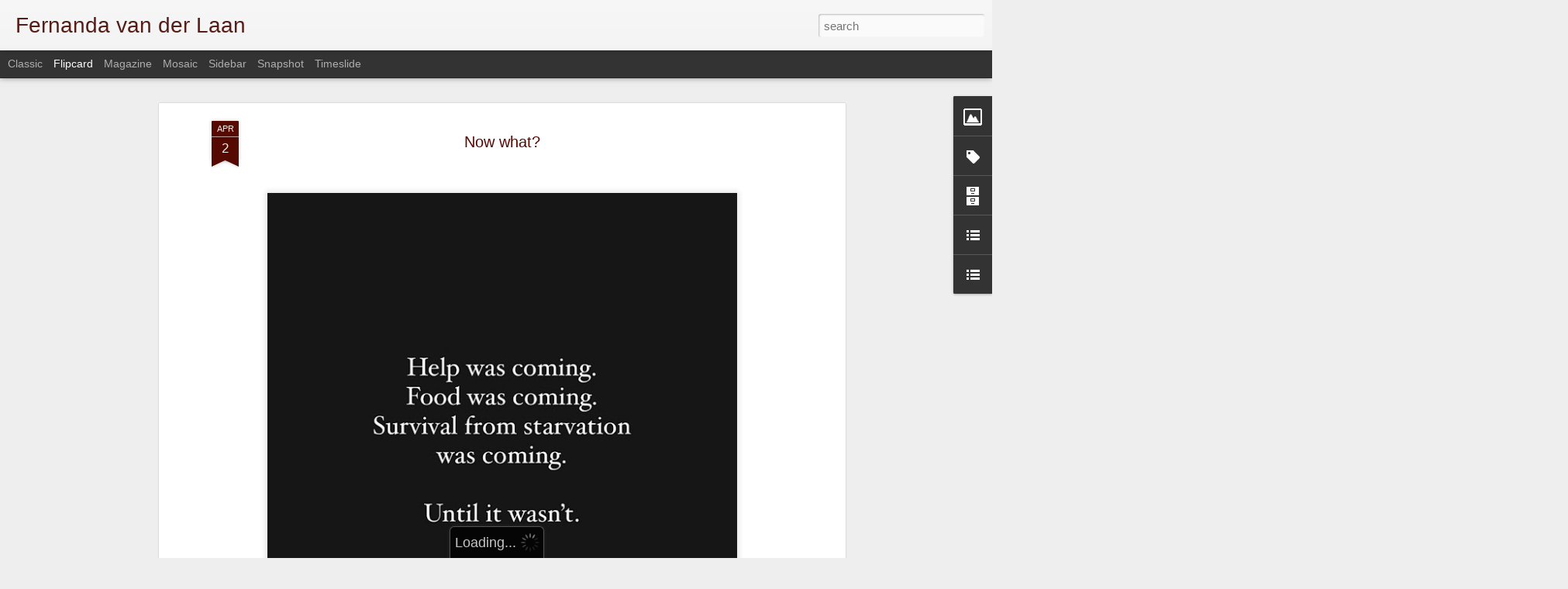

--- FILE ---
content_type: text/javascript; charset=UTF-8
request_url: http://www.fernandavanderlaan.com/?v=0&action=initial&widgetId=Label2&responseType=js&xssi_token=AOuZoY5g2OKnoI2tuQL6sJVGRhIrZmxMNA%3A1768594305580
body_size: 1300
content:
try {
_WidgetManager._HandleControllerResult('Label2', 'initial',{'title': 'Labels', 'display': 'list', 'showFreqNumbers': true, 'labels': [{'name': 'architecture', 'count': 492, 'cssSize': 4, 'url': 'http://www.fernandavanderlaan.com/search/label/architecture'}, {'name': 'art', 'count': 398, 'cssSize': 4, 'url': 'http://www.fernandavanderlaan.com/search/label/art'}, {'name': 'bags', 'count': 195, 'cssSize': 3, 'url': 'http://www.fernandavanderlaan.com/search/label/bags'}, {'name': 'ballet', 'count': 105, 'cssSize': 3, 'url': 'http://www.fernandavanderlaan.com/search/label/ballet'}, {'name': 'beauty', 'count': 139, 'cssSize': 3, 'url': 'http://www.fernandavanderlaan.com/search/label/beauty'}, {'name': 'biography', 'count': 91, 'cssSize': 3, 'url': 'http://www.fernandavanderlaan.com/search/label/biography'}, {'name': 'biopic | true events', 'count': 404, 'cssSize': 4, 'url': 'http://www.fernandavanderlaan.com/search/label/biopic%20%7C%20true%20events'}, {'name': 'books', 'count': 409, 'cssSize': 4, 'url': 'http://www.fernandavanderlaan.com/search/label/books'}, {'name': 'boots', 'count': 12, 'cssSize': 2, 'url': 'http://www.fernandavanderlaan.com/search/label/boots'}, {'name': 'Brazil', 'count': 3012, 'cssSize': 5, 'url': 'http://www.fernandavanderlaan.com/search/label/Brazil'}, {'name': 'Cape Dutch', 'count': 20, 'cssSize': 2, 'url': 'http://www.fernandavanderlaan.com/search/label/Cape%20Dutch'}, {'name': 'cart | trolley | drawer', 'count': 17, 'cssSize': 2, 'url': 'http://www.fernandavanderlaan.com/search/label/cart%20%7C%20trolley%20%7C%20drawer'}, {'name': 'causes', 'count': 760, 'cssSize': 4, 'url': 'http://www.fernandavanderlaan.com/search/label/causes'}, {'name': 'chair | sofa | bed', 'count': 38, 'cssSize': 3, 'url': 'http://www.fernandavanderlaan.com/search/label/chair%20%7C%20sofa%20%7C%20bed'}, {'name': 'civil rights', 'count': 100, 'cssSize': 3, 'url': 'http://www.fernandavanderlaan.com/search/label/civil%20rights'}, {'name': 'coffee', 'count': 242, 'cssSize': 3, 'url': 'http://www.fernandavanderlaan.com/search/label/coffee'}, {'name': 'culture', 'count': 77, 'cssSize': 3, 'url': 'http://www.fernandavanderlaan.com/search/label/culture'}, {'name': 'decor', 'count': 1117, 'cssSize': 4, 'url': 'http://www.fernandavanderlaan.com/search/label/decor'}, {'name': 'decor | design', 'count': 43, 'cssSize': 3, 'url': 'http://www.fernandavanderlaan.com/search/label/decor%20%7C%20design'}, {'name': 'design', 'count': 1482, 'cssSize': 4, 'url': 'http://www.fernandavanderlaan.com/search/label/design'}, {'name': 'documentary', 'count': 490, 'cssSize': 4, 'url': 'http://www.fernandavanderlaan.com/search/label/documentary'}, {'name': 'door|wall|window', 'count': 87, 'cssSize': 3, 'url': 'http://www.fernandavanderlaan.com/search/label/door%7Cwall%7Cwindow'}, {'name': 'education', 'count': 80, 'cssSize': 3, 'url': 'http://www.fernandavanderlaan.com/search/label/education'}, {'name': 'fabrics', 'count': 13, 'cssSize': 2, 'url': 'http://www.fernandavanderlaan.com/search/label/fabrics'}, {'name': 'faith', 'count': 266, 'cssSize': 4, 'url': 'http://www.fernandavanderlaan.com/search/label/faith'}, {'name': 'fascism | nazism | communism | dictatorship | colonialism', 'count': 574, 'cssSize': 4, 'url': 'http://www.fernandavanderlaan.com/search/label/fascism%20%7C%20nazism%20%7C%20communism%20%7C%20dictatorship%20%7C%20colonialism'}, {'name': 'fashion', 'count': 1308, 'cssSize': 4, 'url': 'http://www.fernandavanderlaan.com/search/label/fashion'}, {'name': 'food', 'count': 211, 'cssSize': 3, 'url': 'http://www.fernandavanderlaan.com/search/label/food'}, {'name': 'funny', 'count': 1974, 'cssSize': 4, 'url': 'http://www.fernandavanderlaan.com/search/label/funny'}, {'name': 'gifts', 'count': 8, 'cssSize': 2, 'url': 'http://www.fernandavanderlaan.com/search/label/gifts'}, {'name': 'graphic book', 'count': 64, 'cssSize': 3, 'url': 'http://www.fernandavanderlaan.com/search/label/graphic%20book'}, {'name': 'green', 'count': 155, 'cssSize': 3, 'url': 'http://www.fernandavanderlaan.com/search/label/green'}, {'name': 'Headpieces', 'count': 40, 'cssSize': 3, 'url': 'http://www.fernandavanderlaan.com/search/label/Headpieces'}, {'name': 'health', 'count': 62, 'cssSize': 3, 'url': 'http://www.fernandavanderlaan.com/search/label/health'}, {'name': 'holiday', 'count': 234, 'cssSize': 3, 'url': 'http://www.fernandavanderlaan.com/search/label/holiday'}, {'name': 'inspirational', 'count': 6859, 'cssSize': 5, 'url': 'http://www.fernandavanderlaan.com/search/label/inspirational'}, {'name': 'jewelry', 'count': 576, 'cssSize': 4, 'url': 'http://www.fernandavanderlaan.com/search/label/jewelry'}, {'name': 'kids', 'count': 179, 'cssSize': 3, 'url': 'http://www.fernandavanderlaan.com/search/label/kids'}, {'name': 'Lgbt', 'count': 43, 'cssSize': 3, 'url': 'http://www.fernandavanderlaan.com/search/label/Lgbt'}, {'name': 'light', 'count': 32, 'cssSize': 3, 'url': 'http://www.fernandavanderlaan.com/search/label/light'}, {'name': 'linen | pillow', 'count': 6, 'cssSize': 2, 'url': 'http://www.fernandavanderlaan.com/search/label/linen%20%7C%20pillow'}, {'name': 'Mary-Janes', 'count': 16, 'cssSize': 2, 'url': 'http://www.fernandavanderlaan.com/search/label/Mary-Janes'}, {'name': 'Middle East', 'count': 391, 'cssSize': 4, 'url': 'http://www.fernandavanderlaan.com/search/label/Middle%20East'}, {'name': 'misc', 'count': 2405, 'cssSize': 5, 'url': 'http://www.fernandavanderlaan.com/search/label/misc'}, {'name': 'movies', 'count': 2549, 'cssSize': 5, 'url': 'http://www.fernandavanderlaan.com/search/label/movies'}, {'name': 'Music', 'count': 1540, 'cssSize': 4, 'url': 'http://www.fernandavanderlaan.com/search/label/Music'}, {'name': 'news', 'count': 1, 'cssSize': 1, 'url': 'http://www.fernandavanderlaan.com/search/label/news'}, {'name': 'Obama', 'count': 64, 'cssSize': 3, 'url': 'http://www.fernandavanderlaan.com/search/label/Obama'}, {'name': 'oratory | shrine', 'count': 27, 'cssSize': 2, 'url': 'http://www.fernandavanderlaan.com/search/label/oratory%20%7C%20shrine'}, {'name': 'pets', 'count': 43, 'cssSize': 3, 'url': 'http://www.fernandavanderlaan.com/search/label/pets'}, {'name': 'politics', 'count': 122, 'cssSize': 3, 'url': 'http://www.fernandavanderlaan.com/search/label/politics'}, {'name': 'sandals', 'count': 104, 'cssSize': 3, 'url': 'http://www.fernandavanderlaan.com/search/label/sandals'}, {'name': 'Scandinavian', 'count': 60, 'cssSize': 3, 'url': 'http://www.fernandavanderlaan.com/search/label/Scandinavian'}, {'name': 'scoliosis', 'count': 21, 'cssSize': 2, 'url': 'http://www.fernandavanderlaan.com/search/label/scoliosis'}, {'name': 'services', 'count': 37, 'cssSize': 3, 'url': 'http://www.fernandavanderlaan.com/search/label/services'}, {'name': 'shoes', 'count': 38, 'cssSize': 3, 'url': 'http://www.fernandavanderlaan.com/search/label/shoes'}, {'name': 'sports', 'count': 43, 'cssSize': 3, 'url': 'http://www.fernandavanderlaan.com/search/label/sports'}, {'name': 'tableware', 'count': 78, 'cssSize': 3, 'url': 'http://www.fernandavanderlaan.com/search/label/tableware'}, {'name': 'tech', 'count': 7, 'cssSize': 2, 'url': 'http://www.fernandavanderlaan.com/search/label/tech'}, {'name': 'The Netherlands', 'count': 358, 'cssSize': 4, 'url': 'http://www.fernandavanderlaan.com/search/label/The%20Netherlands'}, {'name': 'theater', 'count': 1, 'cssSize': 1, 'url': 'http://www.fernandavanderlaan.com/search/label/theater'}, {'name': 'travel', 'count': 75, 'cssSize': 3, 'url': 'http://www.fernandavanderlaan.com/search/label/travel'}, {'name': 'water dispenser', 'count': 15, 'cssSize': 2, 'url': 'http://www.fernandavanderlaan.com/search/label/water%20dispenser'}, {'name': 'wood', 'count': 7, 'cssSize': 2, 'url': 'http://www.fernandavanderlaan.com/search/label/wood'}, {'name': 'WWI | WWII', 'count': 144, 'cssSize': 3, 'url': 'http://www.fernandavanderlaan.com/search/label/WWI%20%7C%20WWII'}]});
} catch (e) {
  if (typeof log != 'undefined') {
    log('HandleControllerResult failed: ' + e);
  }
}


--- FILE ---
content_type: text/javascript; charset=UTF-8
request_url: http://www.fernandavanderlaan.com/?v=0&action=initial&widgetId=LinkList2&responseType=js&xssi_token=AOuZoY5g2OKnoI2tuQL6sJVGRhIrZmxMNA%3A1768594305580
body_size: 300
content:
try {
_WidgetManager._HandleControllerResult('LinkList2', 'initial',{'title': 'Friends', 'sorting': 'alpha', 'shownum': -1, 'links': [{'name': 'http://www.finegastronomy.com', 'target': 'http://www.finegastronomy.com/'}, {'name': 'http://www.luizvelosocoach.com', 'target': 'http://www.luizvelosocoach.com/'}, {'name': 'http://www.savedarfur.org', 'target': 'http://www.savedarfur.org/'}, {'name': 'http://www.voicelink.com.br', 'target': 'http://www.voicelink.com.br/'}, {'name': 'http://www.water.org/', 'target': 'http://www.water.org/'}]});
} catch (e) {
  if (typeof log != 'undefined') {
    log('HandleControllerResult failed: ' + e);
  }
}


--- FILE ---
content_type: text/javascript; charset=UTF-8
request_url: http://www.fernandavanderlaan.com/?v=0&action=initial&widgetId=BlogList1&responseType=js&xssi_token=AOuZoY5g2OKnoI2tuQL6sJVGRhIrZmxMNA%3A1768594305580
body_size: 3817
content:
try {
_WidgetManager._HandleControllerResult('BlogList1', 'initial',{'title': 'Lovely Blogs', 'sortType': 'ALPHABETICAL', 'numItemsToShow': 0, 'showIcon': true, 'showItemTitle': true, 'showItemSnippet': false, 'showItemThumbnail': false, 'showTimePeriodSinceLastUpdate': true, 'tagName': 'BlogList1-www.fernandavanderlaan.com', 'textColor': '#000', 'linkColor': '#00c', 'totalItems': 13, 'showAllText': 'Show All', 'showNText': 'Show 13', 'items': [{'displayStyle': 'display: block;', 'blogTitle': 'A menina da coluna torta / The girl\x27s crooked spine', 'blogUrl': 'http://www.juliabarroso.com/', 'blogIconUrl': 'https://lh3.googleusercontent.com/blogger_img_proxy/AEn0k_vnSkaA2JDrtkonZm7RXvc5IDCdAKeDQVNLBqsyK55L6CIHit0INyVz5Vn_vfV1KxyVUWiYOLMZk_iFYH2wH-da1f0e2qZ0rZIc3w\x3ds16-w16-h16', 'itemTitle': 'Por um mundo melhor!', 'itemUrl': 'http://www.juliabarroso.com/2013/07/por-um-mundo-melhor.html', 'itemSnippet': '\nPor Liv\xe2nia Monteiro\n', 'itemThumbnail': {'url': 'http://3.bp.blogspot.com/-txAhfpXUdAk/UflBimgB52I/AAAAAAAAA8E/TUXGhD6ThPg/s72-c/1001844_379551955479551_2034178393_n.png', 'width': 72, 'height': 72}, 'timePeriodSinceLastUpdate': '12 years ago'}, {'displayStyle': 'display: block;', 'blogTitle': 'Cool Hunting', 'blogUrl': 'https://coolhunting.com', 'blogIconUrl': 'https://lh3.googleusercontent.com/blogger_img_proxy/AEn0k_vXtC1RTpnUm1oYeon3XtvTI8zCOO1Ksrh8WYiO_MmFsmqUrqjmpnMiv1iSDbQqpRlb-DVXWhgm4HvkUfTvpx9Lbq50wT_x\x3ds16-w16-h16', 'itemTitle': 'BMW\u2019s Designworks Studio Uses AI to Design for the Future', 'itemUrl': 'https://coolhunting.com/design/bmws-designworks-studio-uses-ai-to-design-for-the-future/', 'itemSnippet': 'The studio designs with the future in mind, treating AI as a world-building \ncollaborator that helps define the environment a product will live in To \ncelebr...', 'itemThumbnail': '', 'timePeriodSinceLastUpdate': '2 days ago'}, {'displayStyle': 'display: block;', 'blogTitle': 'cool stuff around.', 'blogUrl': 'http://coolstuffaround.net/feed/', 'blogIconUrl': 'https://lh3.googleusercontent.com/blogger_img_proxy/AEn0k_vGkbX3nzuPLu8RIID-81Prh_Q94UePusUl-zZNernVo2FdkoTJ9EvFi8MCOk6buBOXRhDmNh3ynis1Zr3G9foAUNrtnLawjcvm\x3ds16-w16-h16'}, {'displayStyle': 'display: block;', 'blogTitle': 'Cozinha: melhor lugar da casa!', 'blogUrl': 'http://cozinhamaisfacil.blogspot.com/', 'blogIconUrl': 'https://lh3.googleusercontent.com/blogger_img_proxy/AEn0k_u3CfYxFWpaXTdqKwfTnFXhCaMSS_bcLK6nOlw777gXoNG2dosjSl7OISEbC1cP0SD7aUzuITh1RsYHUmI7wEmPkTdtvR1JU1_9-p7v6rxUE8ah\x3ds16-w16-h16', 'itemTitle': 'Doce de abacaxi', 'itemUrl': 'http://cozinhamaisfacil.blogspot.com/2011/11/doce-de-abacaxi.html', 'itemSnippet': '..A\xed vai uma receita de sobremesa que n\xe3o tem segredos, n\xe3o d\xe1 trabalho e \nfica muito cremosa e saborosa. Para variar, quem me passou a receita foi \nminha m\xe3...', 'itemThumbnail': '', 'timePeriodSinceLastUpdate': '14 years ago'}, {'displayStyle': 'display: block;', 'blogTitle': 'DailyCandy All Cities', 'blogUrl': 'http://www.dailycandy.com/everywhere/', 'blogIconUrl': 'https://lh3.googleusercontent.com/blogger_img_proxy/AEn0k_sRSOccf3Eg1kvv6rAqPZ499euPZ9uujrnqiFTEHJsLfG5W28fRGW_FFFWYOAoB5Vy1xn80nA05G_co_m_Bcqj6RqNtZaR908U\x3ds16-w16-h16', 'itemTitle': 'The Short Goodbye', 'itemUrl': 'http://www.dailycandy.com/everywhere/article/171483/Goodbye-from-DailyCandy?vwink\x3ddc:synd:atom:171483', 'itemSnippet': '\n\nWe have always hated long goodbyes. This one will be a quickie.\n', 'itemThumbnail': '', 'timePeriodSinceLastUpdate': '11 years ago'}, {'displayStyle': 'display: block;', 'blogTitle': 'Eat Drink Chic', 'blogUrl': 'http://www.eatdrinkchic.com/', 'blogIconUrl': 'https://lh3.googleusercontent.com/blogger_img_proxy/AEn0k_sJC8C8qXYhcr4pNhqLUph6RugLXQpOEXuQysFbcbKY4VitnF9YOxMBmR3-uw0Pyzlc_7Y5aimiDkhwMBsd0JqwuEF-9DgTXg17yQ\x3ds16-w16-h16', 'itemTitle': 'Mod Pieces Vintage Lamp Bases- Sale!', 'itemUrl': 'http://www.eatdrinkchic.com/post.cfm/mod-pieces-vintage-lamp-bases-sale', 'itemSnippet': '\n\nIf you have a thing for vintage lamps, you might want to check out the \neclectic collection of bases which are currently on sale at Mod Pieces. \nHurry up t...', 'itemThumbnail': '', 'timePeriodSinceLastUpdate': '10 years ago'}, {'displayStyle': 'display: block;', 'blogTitle': 'Joj\xf4 Bijoux', 'blogUrl': 'http://jojolobebijoux.blogspot.com/', 'blogIconUrl': 'https://lh3.googleusercontent.com/blogger_img_proxy/AEn0k_soe_DMOoFCAV8r7cSqLI2gt0URHGh-vUp9ug9_OG9zQWxcYrBZDRhmELDskbNDUrWQbTxAF529NIt4VGk9cNMAfAaJf2p5fVNLW01rYPJVea4\x3ds16-w16-h16', 'itemTitle': 'Cole\xe7\xe3o Ver\xe3o 2013: Carolina Vecchietti Acess\xf3rios', 'itemUrl': 'http://jojolobebijoux.blogspot.com/2012/10/colecao-verao-2013-carolina-vecchietti.html', 'itemSnippet': 'A cole\xe7\xe3o Ver\xe3o 2013 Carolina Vecchietti Acess\xf3rios, marca pela variedade \nde cores, e os tons Fl\xfaor e Candy.\nMaxi-colares, brincos, pulseiras, braceletes e ...', 'itemThumbnail': {'url': 'http://2.bp.blogspot.com/-i6ULA6d0_TU/UIWPuRwO32I/AAAAAAAABp8/XNtOgIjhprU/s72-c/959_425660574161859_912774535_n.jpg', 'width': 72, 'height': 72}, 'timePeriodSinceLastUpdate': '13 years ago'}, {'displayStyle': 'display: block;', 'blogTitle': 'My Little Paris, adresses secr\xe8tes et insolites \xe0 Paris', 'blogUrl': 'http://www.mylittleparis.com', 'blogIconUrl': 'https://lh3.googleusercontent.com/blogger_img_proxy/AEn0k_vbr67YRj3Ap9jya9u_3fTHjeUhfAmTt4VocJS5KvQtlaeBo-m3kfG6lMlhVqZAcLhKpYeVqFnEjpP0I_lR1WI8_LIGGX2Z1yOoJnk\x3ds16-w16-h16', 'itemTitle': 'Laboratoire de bonheur', 'itemUrl': 'http://feedproxy.google.com/~r/MyLittleParis/~3/o5_W2x5KqgM/happy-lab.html', 'itemSnippet': 'Apprendre \xe0 tracer un triangle isoc\xe8le au compas ne vous a pas beaucoup \nservi dans la vie. Ni conjuguer le verbe *\xe9choir* au subjonctif. Au lieu de \ntout ce...', 'itemThumbnail': '', 'timePeriodSinceLastUpdate': '14 years ago'}, {'displayStyle': 'display: block;', 'blogTitle': 'NOTCOT', 'blogUrl': 'http://www.notcot.com/', 'blogIconUrl': 'https://lh3.googleusercontent.com/blogger_img_proxy/AEn0k_ted1vaDEXrSIf-x5uz9J4osomuw2zBlsY1VFX5F-jRKdqaZLIqZqzE06Qm-JDbz9gKMeDlkSvTlcbntxu56y4XQ6htSQ\x3ds16-w16-h16', 'itemTitle': 'Mother\x27s Day 2019: pre-baby stuff', 'itemUrl': 'http://www.notcot.com/archives/2019/05/mothers-day-2019-pre-baby-stuf.php', 'itemSnippet': 'UPDATE Oct 2019 - Our little NOTbaby is 4 months old now! For those who \nhave asked, I\u2019ve put together a NOTbaby List of products that have worked \nout well ...', 'itemThumbnail': '', 'timePeriodSinceLastUpdate': '6 years ago'}, {'displayStyle': 'display: block;', 'blogTitle': 'Oh Joy!', 'blogUrl': 'https://ohjoy.blogs.com/my_weblog/', 'blogIconUrl': 'https://lh3.googleusercontent.com/blogger_img_proxy/AEn0k_vqURTmBAIOPqLtK2I92P3irDiCdG7UoX1JkDd7f8FoMDM_RBDoJtqLXZOl1NBmMMXF7-EYVvrWBeXN8430Jc3mypJa2ZU-\x3ds16-w16-h16', 'itemTitle': 'my first advent calendar!', 'itemUrl': 'https://ohjoy.blogs.com/my_weblog/2020/12/my-first-advent-calendar.html', 'itemSnippet': 'Growing up in a Thai family, Christmas wasn\x27t a thing. But as a \nThai-American kid who wanted so bad to be \x22American\x22, I made my parents get \nus a Christmas ...', 'itemThumbnail': '', 'timePeriodSinceLastUpdate': '5 years ago'}, {'displayStyle': 'display: block;', 'blogTitle': 'RIFLE blog', 'blogUrl': 'http://riflemade.squarespace.com/blog/', 'blogIconUrl': 'https://lh3.googleusercontent.com/blogger_img_proxy/AEn0k_vDy9e8nwblvKyWnnreQXN0mUAJWX0QruazOYR3Fp82xVutbDwdMz_ny-6wuDcw3CiOCsydFqM7-6PIabEnPorT3Sw8Bppjam11sPAmXwvQ\x3ds16-w16-h16', 'itemTitle': 'lately on Instagram...', 'itemUrl': 'http://riflemade.squarespace.com/blog/2013/11/2/lately-on-instagram.html', 'itemSnippet': '\n\nRifle Paper Co. on Instagram\n', 'itemThumbnail': '', 'timePeriodSinceLastUpdate': '12 years ago'}, {'displayStyle': 'display: block;', 'blogTitle': 'Sylvia da Fonseca', 'blogUrl': 'http://sylviadafonseca.blogspot.com/', 'blogIconUrl': 'https://lh3.googleusercontent.com/blogger_img_proxy/AEn0k_sbNACxFI35OLdjtHSYPObYFGeOWKLjjThNFv-ft7iWRwDKpng75EM8T0Imgz9XYYgKWUp-v_UQ-u9M1-PHLocwpmIeo2cpvLKNoJKrk5Aikv5q\x3ds16-w16-h16', 'itemTitle': '', 'itemUrl': 'http://sylviadafonseca.blogspot.com/2012/09/urlbwindow_30.html', 'itemSnippet': '\n\n\n\nBe.belge\n\n\n\n\n\n\n\n\nUn cerf majestueux dans la for\xeat ardennaise\n\n\n\n\n\n\nhttp://sylviadafonseca.blogspot.com\n', 'itemThumbnail': {'url': 'http://2.bp.blogspot.com/-DnKxfhIOTYI/UGdvXedO0gI/AAAAAAAAAV8/QTx8ochvL48/s72-c/belgique_2005.jpg', 'width': 72, 'height': 72}, 'timePeriodSinceLastUpdate': '13 years ago'}, {'displayStyle': 'display: block;', 'blogTitle': '{ wit + delight }', 'blogUrl': 'https://witanddelight.com/', 'blogIconUrl': 'https://lh3.googleusercontent.com/blogger_img_proxy/AEn0k_s259HYzx3zFIufUGGEB2chy5AGYYe7zqXxlzgAbv-pu3ciQ3Zrb0cu4r00vS5_aZAnalYNJxSvvQQqHiVUEKpZvbzY6dmv2Jc\x3ds16-w16-h16', 'itemTitle': '10 of the Best Interior Design Books I\u2019m Loving Right Now', 'itemUrl': 'https://witanddelight.com/2025/12/best-interior-design-books/', 'itemSnippet': '\n\nI\x27m sharing 10 of the best interior design books I\x27m loving right now: \nbooks that help you think about your home in a fresh, unexpected way. \n\nThe post 10...', 'itemThumbnail': '', 'timePeriodSinceLastUpdate': '4 weeks ago'}]});
} catch (e) {
  if (typeof log != 'undefined') {
    log('HandleControllerResult failed: ' + e);
  }
}


--- FILE ---
content_type: text/javascript; charset=UTF-8
request_url: http://www.fernandavanderlaan.com/?v=0&action=initial&widgetId=BlogList1&responseType=js&xssi_token=AOuZoY5g2OKnoI2tuQL6sJVGRhIrZmxMNA%3A1768594305580
body_size: 3817
content:
try {
_WidgetManager._HandleControllerResult('BlogList1', 'initial',{'title': 'Lovely Blogs', 'sortType': 'ALPHABETICAL', 'numItemsToShow': 0, 'showIcon': true, 'showItemTitle': true, 'showItemSnippet': false, 'showItemThumbnail': false, 'showTimePeriodSinceLastUpdate': true, 'tagName': 'BlogList1-www.fernandavanderlaan.com', 'textColor': '#000', 'linkColor': '#00c', 'totalItems': 13, 'showAllText': 'Show All', 'showNText': 'Show 13', 'items': [{'displayStyle': 'display: block;', 'blogTitle': 'A menina da coluna torta / The girl\x27s crooked spine', 'blogUrl': 'http://www.juliabarroso.com/', 'blogIconUrl': 'https://lh3.googleusercontent.com/blogger_img_proxy/AEn0k_vnSkaA2JDrtkonZm7RXvc5IDCdAKeDQVNLBqsyK55L6CIHit0INyVz5Vn_vfV1KxyVUWiYOLMZk_iFYH2wH-da1f0e2qZ0rZIc3w\x3ds16-w16-h16', 'itemTitle': 'Por um mundo melhor!', 'itemUrl': 'http://www.juliabarroso.com/2013/07/por-um-mundo-melhor.html', 'itemSnippet': '\nPor Liv\xe2nia Monteiro\n', 'itemThumbnail': {'url': 'http://3.bp.blogspot.com/-txAhfpXUdAk/UflBimgB52I/AAAAAAAAA8E/TUXGhD6ThPg/s72-c/1001844_379551955479551_2034178393_n.png', 'width': 72, 'height': 72}, 'timePeriodSinceLastUpdate': '12 years ago'}, {'displayStyle': 'display: block;', 'blogTitle': 'Cool Hunting', 'blogUrl': 'https://coolhunting.com', 'blogIconUrl': 'https://lh3.googleusercontent.com/blogger_img_proxy/AEn0k_vXtC1RTpnUm1oYeon3XtvTI8zCOO1Ksrh8WYiO_MmFsmqUrqjmpnMiv1iSDbQqpRlb-DVXWhgm4HvkUfTvpx9Lbq50wT_x\x3ds16-w16-h16', 'itemTitle': 'BMW\u2019s Designworks Studio Uses AI to Design for the Future', 'itemUrl': 'https://coolhunting.com/design/bmws-designworks-studio-uses-ai-to-design-for-the-future/', 'itemSnippet': 'The studio designs with the future in mind, treating AI as a world-building \ncollaborator that helps define the environment a product will live in To \ncelebr...', 'itemThumbnail': '', 'timePeriodSinceLastUpdate': '2 days ago'}, {'displayStyle': 'display: block;', 'blogTitle': 'cool stuff around.', 'blogUrl': 'http://coolstuffaround.net/feed/', 'blogIconUrl': 'https://lh3.googleusercontent.com/blogger_img_proxy/AEn0k_vGkbX3nzuPLu8RIID-81Prh_Q94UePusUl-zZNernVo2FdkoTJ9EvFi8MCOk6buBOXRhDmNh3ynis1Zr3G9foAUNrtnLawjcvm\x3ds16-w16-h16'}, {'displayStyle': 'display: block;', 'blogTitle': 'Cozinha: melhor lugar da casa!', 'blogUrl': 'http://cozinhamaisfacil.blogspot.com/', 'blogIconUrl': 'https://lh3.googleusercontent.com/blogger_img_proxy/AEn0k_u3CfYxFWpaXTdqKwfTnFXhCaMSS_bcLK6nOlw777gXoNG2dosjSl7OISEbC1cP0SD7aUzuITh1RsYHUmI7wEmPkTdtvR1JU1_9-p7v6rxUE8ah\x3ds16-w16-h16', 'itemTitle': 'Doce de abacaxi', 'itemUrl': 'http://cozinhamaisfacil.blogspot.com/2011/11/doce-de-abacaxi.html', 'itemSnippet': '..A\xed vai uma receita de sobremesa que n\xe3o tem segredos, n\xe3o d\xe1 trabalho e \nfica muito cremosa e saborosa. Para variar, quem me passou a receita foi \nminha m\xe3...', 'itemThumbnail': '', 'timePeriodSinceLastUpdate': '14 years ago'}, {'displayStyle': 'display: block;', 'blogTitle': 'DailyCandy All Cities', 'blogUrl': 'http://www.dailycandy.com/everywhere/', 'blogIconUrl': 'https://lh3.googleusercontent.com/blogger_img_proxy/AEn0k_sRSOccf3Eg1kvv6rAqPZ499euPZ9uujrnqiFTEHJsLfG5W28fRGW_FFFWYOAoB5Vy1xn80nA05G_co_m_Bcqj6RqNtZaR908U\x3ds16-w16-h16', 'itemTitle': 'The Short Goodbye', 'itemUrl': 'http://www.dailycandy.com/everywhere/article/171483/Goodbye-from-DailyCandy?vwink\x3ddc:synd:atom:171483', 'itemSnippet': '\n\nWe have always hated long goodbyes. This one will be a quickie.\n', 'itemThumbnail': '', 'timePeriodSinceLastUpdate': '11 years ago'}, {'displayStyle': 'display: block;', 'blogTitle': 'Eat Drink Chic', 'blogUrl': 'http://www.eatdrinkchic.com/', 'blogIconUrl': 'https://lh3.googleusercontent.com/blogger_img_proxy/AEn0k_sJC8C8qXYhcr4pNhqLUph6RugLXQpOEXuQysFbcbKY4VitnF9YOxMBmR3-uw0Pyzlc_7Y5aimiDkhwMBsd0JqwuEF-9DgTXg17yQ\x3ds16-w16-h16', 'itemTitle': 'Mod Pieces Vintage Lamp Bases- Sale!', 'itemUrl': 'http://www.eatdrinkchic.com/post.cfm/mod-pieces-vintage-lamp-bases-sale', 'itemSnippet': '\n\nIf you have a thing for vintage lamps, you might want to check out the \neclectic collection of bases which are currently on sale at Mod Pieces. \nHurry up t...', 'itemThumbnail': '', 'timePeriodSinceLastUpdate': '10 years ago'}, {'displayStyle': 'display: block;', 'blogTitle': 'Joj\xf4 Bijoux', 'blogUrl': 'http://jojolobebijoux.blogspot.com/', 'blogIconUrl': 'https://lh3.googleusercontent.com/blogger_img_proxy/AEn0k_soe_DMOoFCAV8r7cSqLI2gt0URHGh-vUp9ug9_OG9zQWxcYrBZDRhmELDskbNDUrWQbTxAF529NIt4VGk9cNMAfAaJf2p5fVNLW01rYPJVea4\x3ds16-w16-h16', 'itemTitle': 'Cole\xe7\xe3o Ver\xe3o 2013: Carolina Vecchietti Acess\xf3rios', 'itemUrl': 'http://jojolobebijoux.blogspot.com/2012/10/colecao-verao-2013-carolina-vecchietti.html', 'itemSnippet': 'A cole\xe7\xe3o Ver\xe3o 2013 Carolina Vecchietti Acess\xf3rios, marca pela variedade \nde cores, e os tons Fl\xfaor e Candy.\nMaxi-colares, brincos, pulseiras, braceletes e ...', 'itemThumbnail': {'url': 'http://2.bp.blogspot.com/-i6ULA6d0_TU/UIWPuRwO32I/AAAAAAAABp8/XNtOgIjhprU/s72-c/959_425660574161859_912774535_n.jpg', 'width': 72, 'height': 72}, 'timePeriodSinceLastUpdate': '13 years ago'}, {'displayStyle': 'display: block;', 'blogTitle': 'My Little Paris, adresses secr\xe8tes et insolites \xe0 Paris', 'blogUrl': 'http://www.mylittleparis.com', 'blogIconUrl': 'https://lh3.googleusercontent.com/blogger_img_proxy/AEn0k_vbr67YRj3Ap9jya9u_3fTHjeUhfAmTt4VocJS5KvQtlaeBo-m3kfG6lMlhVqZAcLhKpYeVqFnEjpP0I_lR1WI8_LIGGX2Z1yOoJnk\x3ds16-w16-h16', 'itemTitle': 'Laboratoire de bonheur', 'itemUrl': 'http://feedproxy.google.com/~r/MyLittleParis/~3/o5_W2x5KqgM/happy-lab.html', 'itemSnippet': 'Apprendre \xe0 tracer un triangle isoc\xe8le au compas ne vous a pas beaucoup \nservi dans la vie. Ni conjuguer le verbe *\xe9choir* au subjonctif. Au lieu de \ntout ce...', 'itemThumbnail': '', 'timePeriodSinceLastUpdate': '14 years ago'}, {'displayStyle': 'display: block;', 'blogTitle': 'NOTCOT', 'blogUrl': 'http://www.notcot.com/', 'blogIconUrl': 'https://lh3.googleusercontent.com/blogger_img_proxy/AEn0k_ted1vaDEXrSIf-x5uz9J4osomuw2zBlsY1VFX5F-jRKdqaZLIqZqzE06Qm-JDbz9gKMeDlkSvTlcbntxu56y4XQ6htSQ\x3ds16-w16-h16', 'itemTitle': 'Mother\x27s Day 2019: pre-baby stuff', 'itemUrl': 'http://www.notcot.com/archives/2019/05/mothers-day-2019-pre-baby-stuf.php', 'itemSnippet': 'UPDATE Oct 2019 - Our little NOTbaby is 4 months old now! For those who \nhave asked, I\u2019ve put together a NOTbaby List of products that have worked \nout well ...', 'itemThumbnail': '', 'timePeriodSinceLastUpdate': '6 years ago'}, {'displayStyle': 'display: block;', 'blogTitle': 'Oh Joy!', 'blogUrl': 'https://ohjoy.blogs.com/my_weblog/', 'blogIconUrl': 'https://lh3.googleusercontent.com/blogger_img_proxy/AEn0k_vqURTmBAIOPqLtK2I92P3irDiCdG7UoX1JkDd7f8FoMDM_RBDoJtqLXZOl1NBmMMXF7-EYVvrWBeXN8430Jc3mypJa2ZU-\x3ds16-w16-h16', 'itemTitle': 'my first advent calendar!', 'itemUrl': 'https://ohjoy.blogs.com/my_weblog/2020/12/my-first-advent-calendar.html', 'itemSnippet': 'Growing up in a Thai family, Christmas wasn\x27t a thing. But as a \nThai-American kid who wanted so bad to be \x22American\x22, I made my parents get \nus a Christmas ...', 'itemThumbnail': '', 'timePeriodSinceLastUpdate': '5 years ago'}, {'displayStyle': 'display: block;', 'blogTitle': 'RIFLE blog', 'blogUrl': 'http://riflemade.squarespace.com/blog/', 'blogIconUrl': 'https://lh3.googleusercontent.com/blogger_img_proxy/AEn0k_vDy9e8nwblvKyWnnreQXN0mUAJWX0QruazOYR3Fp82xVutbDwdMz_ny-6wuDcw3CiOCsydFqM7-6PIabEnPorT3Sw8Bppjam11sPAmXwvQ\x3ds16-w16-h16', 'itemTitle': 'lately on Instagram...', 'itemUrl': 'http://riflemade.squarespace.com/blog/2013/11/2/lately-on-instagram.html', 'itemSnippet': '\n\nRifle Paper Co. on Instagram\n', 'itemThumbnail': '', 'timePeriodSinceLastUpdate': '12 years ago'}, {'displayStyle': 'display: block;', 'blogTitle': 'Sylvia da Fonseca', 'blogUrl': 'http://sylviadafonseca.blogspot.com/', 'blogIconUrl': 'https://lh3.googleusercontent.com/blogger_img_proxy/AEn0k_sbNACxFI35OLdjtHSYPObYFGeOWKLjjThNFv-ft7iWRwDKpng75EM8T0Imgz9XYYgKWUp-v_UQ-u9M1-PHLocwpmIeo2cpvLKNoJKrk5Aikv5q\x3ds16-w16-h16', 'itemTitle': '', 'itemUrl': 'http://sylviadafonseca.blogspot.com/2012/09/urlbwindow_30.html', 'itemSnippet': '\n\n\n\nBe.belge\n\n\n\n\n\n\n\n\nUn cerf majestueux dans la for\xeat ardennaise\n\n\n\n\n\n\nhttp://sylviadafonseca.blogspot.com\n', 'itemThumbnail': {'url': 'http://2.bp.blogspot.com/-DnKxfhIOTYI/UGdvXedO0gI/AAAAAAAAAV8/QTx8ochvL48/s72-c/belgique_2005.jpg', 'width': 72, 'height': 72}, 'timePeriodSinceLastUpdate': '13 years ago'}, {'displayStyle': 'display: block;', 'blogTitle': '{ wit + delight }', 'blogUrl': 'https://witanddelight.com/', 'blogIconUrl': 'https://lh3.googleusercontent.com/blogger_img_proxy/AEn0k_s259HYzx3zFIufUGGEB2chy5AGYYe7zqXxlzgAbv-pu3ciQ3Zrb0cu4r00vS5_aZAnalYNJxSvvQQqHiVUEKpZvbzY6dmv2Jc\x3ds16-w16-h16', 'itemTitle': '10 of the Best Interior Design Books I\u2019m Loving Right Now', 'itemUrl': 'https://witanddelight.com/2025/12/best-interior-design-books/', 'itemSnippet': '\n\nI\x27m sharing 10 of the best interior design books I\x27m loving right now: \nbooks that help you think about your home in a fresh, unexpected way. \n\nThe post 10...', 'itemThumbnail': '', 'timePeriodSinceLastUpdate': '4 weeks ago'}]});
} catch (e) {
  if (typeof log != 'undefined') {
    log('HandleControllerResult failed: ' + e);
  }
}


--- FILE ---
content_type: text/javascript; charset=UTF-8
request_url: http://www.fernandavanderlaan.com/?v=0&action=initial&widgetId=BlogArchive1&responseType=js&xssi_token=AOuZoY5g2OKnoI2tuQL6sJVGRhIrZmxMNA%3A1768594305580
body_size: 3261
content:
try {
_WidgetManager._HandleControllerResult('BlogArchive1', 'initial',{'url': 'http://www.fernandavanderlaan.com/search?updated-min\x3d1969-12-31T19:00:00-05:00\x26updated-max\x3d292278994-08-17T07:12:55Z\x26max-results\x3d50', 'name': 'All Posts', 'expclass': 'expanded', 'toggleId': 'ALL-0', 'post-count': 22513, 'data': [{'url': 'http://www.fernandavanderlaan.com/2026/', 'name': '2026', 'expclass': 'expanded', 'toggleId': 'YEARLY-1767243600000', 'post-count': 12, 'data': [{'url': 'http://www.fernandavanderlaan.com/2026/01/', 'name': 'January', 'expclass': 'expanded', 'toggleId': 'MONTHLY-1767243600000', 'post-count': 12, 'posts': [{'title': 'Words to live by', 'url': 'http://www.fernandavanderlaan.com/2026/01/words-to-live-by_03617087.html'}, {'title': 'Tutti Frutti', 'url': 'http://www.fernandavanderlaan.com/2026/01/tutti-frutti.html'}, {'title': 'Camila Pitanga', 'url': 'http://www.fernandavanderlaan.com/2026/01/camila-pitanga.html'}, {'title': 'Words to live by', 'url': 'http://www.fernandavanderlaan.com/2026/01/words-to-live-by_02109648695.html'}, {'title': 'Time Zones', 'url': 'http://www.fernandavanderlaan.com/2026/01/time-zones.html'}, {'title': 'Watch: \u201cThe Rip\u201d', 'url': 'http://www.fernandavanderlaan.com/2026/01/watch-rip.html'}, {'title': 'Ready! \ud83c\udde9\ud83c\uddf0', 'url': 'http://www.fernandavanderlaan.com/2026/01/ready.html'}, {'title': 'Words to live by', 'url': 'http://www.fernandavanderlaan.com/2026/01/words-to-live-by_01401247411.html'}, {'title': 'Watch: \u201cMidas Man\u201d', 'url': 'http://www.fernandavanderlaan.com/2026/01/watch-midas-man.html'}, {'title': 'Words to live by', 'url': 'http://www.fernandavanderlaan.com/2026/01/words-to-live-by.html'}, {'title': 'Watch: \u201cThe King Of Color\u201d', 'url': 'http://www.fernandavanderlaan.com/2026/01/watch-king-of-color.html'}, {'title': '\ud83d\ude4f\ud83c\udffb', 'url': 'http://www.fernandavanderlaan.com/2026/01/blog-post.html'}]}]}, {'url': 'http://www.fernandavanderlaan.com/2025/', 'name': '2025', 'expclass': 'collapsed', 'toggleId': 'YEARLY-1735707600000', 'post-count': 1000, 'data': [{'url': 'http://www.fernandavanderlaan.com/2025/12/', 'name': 'December', 'expclass': 'collapsed', 'toggleId': 'MONTHLY-1764565200000', 'post-count': 39}, {'url': 'http://www.fernandavanderlaan.com/2025/11/', 'name': 'November', 'expclass': 'collapsed', 'toggleId': 'MONTHLY-1761969600000', 'post-count': 35}, {'url': 'http://www.fernandavanderlaan.com/2025/10/', 'name': 'October', 'expclass': 'collapsed', 'toggleId': 'MONTHLY-1759291200000', 'post-count': 74}, {'url': 'http://www.fernandavanderlaan.com/2025/09/', 'name': 'September', 'expclass': 'collapsed', 'toggleId': 'MONTHLY-1756699200000', 'post-count': 44}, {'url': 'http://www.fernandavanderlaan.com/2025/08/', 'name': 'August', 'expclass': 'collapsed', 'toggleId': 'MONTHLY-1754020800000', 'post-count': 50}, {'url': 'http://www.fernandavanderlaan.com/2025/07/', 'name': 'July', 'expclass': 'collapsed', 'toggleId': 'MONTHLY-1751342400000', 'post-count': 102}, {'url': 'http://www.fernandavanderlaan.com/2025/06/', 'name': 'June', 'expclass': 'collapsed', 'toggleId': 'MONTHLY-1748750400000', 'post-count': 128}, {'url': 'http://www.fernandavanderlaan.com/2025/05/', 'name': 'May', 'expclass': 'collapsed', 'toggleId': 'MONTHLY-1746072000000', 'post-count': 71}, {'url': 'http://www.fernandavanderlaan.com/2025/04/', 'name': 'April', 'expclass': 'collapsed', 'toggleId': 'MONTHLY-1743480000000', 'post-count': 99}, {'url': 'http://www.fernandavanderlaan.com/2025/03/', 'name': 'March', 'expclass': 'collapsed', 'toggleId': 'MONTHLY-1740805200000', 'post-count': 150}, {'url': 'http://www.fernandavanderlaan.com/2025/02/', 'name': 'February', 'expclass': 'collapsed', 'toggleId': 'MONTHLY-1738386000000', 'post-count': 105}, {'url': 'http://www.fernandavanderlaan.com/2025/01/', 'name': 'January', 'expclass': 'collapsed', 'toggleId': 'MONTHLY-1735707600000', 'post-count': 103}]}, {'url': 'http://www.fernandavanderlaan.com/2024/', 'name': '2024', 'expclass': 'collapsed', 'toggleId': 'YEARLY-1704085200000', 'post-count': 1468, 'data': [{'url': 'http://www.fernandavanderlaan.com/2024/12/', 'name': 'December', 'expclass': 'collapsed', 'toggleId': 'MONTHLY-1733029200000', 'post-count': 113}, {'url': 'http://www.fernandavanderlaan.com/2024/11/', 'name': 'November', 'expclass': 'collapsed', 'toggleId': 'MONTHLY-1730433600000', 'post-count': 74}, {'url': 'http://www.fernandavanderlaan.com/2024/10/', 'name': 'October', 'expclass': 'collapsed', 'toggleId': 'MONTHLY-1727755200000', 'post-count': 81}, {'url': 'http://www.fernandavanderlaan.com/2024/09/', 'name': 'September', 'expclass': 'collapsed', 'toggleId': 'MONTHLY-1725163200000', 'post-count': 95}, {'url': 'http://www.fernandavanderlaan.com/2024/08/', 'name': 'August', 'expclass': 'collapsed', 'toggleId': 'MONTHLY-1722484800000', 'post-count': 68}, {'url': 'http://www.fernandavanderlaan.com/2024/07/', 'name': 'July', 'expclass': 'collapsed', 'toggleId': 'MONTHLY-1719806400000', 'post-count': 139}, {'url': 'http://www.fernandavanderlaan.com/2024/06/', 'name': 'June', 'expclass': 'collapsed', 'toggleId': 'MONTHLY-1717214400000', 'post-count': 189}, {'url': 'http://www.fernandavanderlaan.com/2024/05/', 'name': 'May', 'expclass': 'collapsed', 'toggleId': 'MONTHLY-1714536000000', 'post-count': 161}, {'url': 'http://www.fernandavanderlaan.com/2024/04/', 'name': 'April', 'expclass': 'collapsed', 'toggleId': 'MONTHLY-1711944000000', 'post-count': 129}, {'url': 'http://www.fernandavanderlaan.com/2024/03/', 'name': 'March', 'expclass': 'collapsed', 'toggleId': 'MONTHLY-1709269200000', 'post-count': 160}, {'url': 'http://www.fernandavanderlaan.com/2024/02/', 'name': 'February', 'expclass': 'collapsed', 'toggleId': 'MONTHLY-1706763600000', 'post-count': 112}, {'url': 'http://www.fernandavanderlaan.com/2024/01/', 'name': 'January', 'expclass': 'collapsed', 'toggleId': 'MONTHLY-1704085200000', 'post-count': 147}]}, {'url': 'http://www.fernandavanderlaan.com/2023/', 'name': '2023', 'expclass': 'collapsed', 'toggleId': 'YEARLY-1672549200000', 'post-count': 993, 'data': [{'url': 'http://www.fernandavanderlaan.com/2023/12/', 'name': 'December', 'expclass': 'collapsed', 'toggleId': 'MONTHLY-1701406800000', 'post-count': 116}, {'url': 'http://www.fernandavanderlaan.com/2023/11/', 'name': 'November', 'expclass': 'collapsed', 'toggleId': 'MONTHLY-1698811200000', 'post-count': 95}, {'url': 'http://www.fernandavanderlaan.com/2023/10/', 'name': 'October', 'expclass': 'collapsed', 'toggleId': 'MONTHLY-1696132800000', 'post-count': 121}, {'url': 'http://www.fernandavanderlaan.com/2023/09/', 'name': 'September', 'expclass': 'collapsed', 'toggleId': 'MONTHLY-1693540800000', 'post-count': 95}, {'url': 'http://www.fernandavanderlaan.com/2023/08/', 'name': 'August', 'expclass': 'collapsed', 'toggleId': 'MONTHLY-1690862400000', 'post-count': 74}, {'url': 'http://www.fernandavanderlaan.com/2023/07/', 'name': 'July', 'expclass': 'collapsed', 'toggleId': 'MONTHLY-1688184000000', 'post-count': 52}, {'url': 'http://www.fernandavanderlaan.com/2023/06/', 'name': 'June', 'expclass': 'collapsed', 'toggleId': 'MONTHLY-1685592000000', 'post-count': 55}, {'url': 'http://www.fernandavanderlaan.com/2023/05/', 'name': 'May', 'expclass': 'collapsed', 'toggleId': 'MONTHLY-1682913600000', 'post-count': 115}, {'url': 'http://www.fernandavanderlaan.com/2023/04/', 'name': 'April', 'expclass': 'collapsed', 'toggleId': 'MONTHLY-1680321600000', 'post-count': 69}, {'url': 'http://www.fernandavanderlaan.com/2023/03/', 'name': 'March', 'expclass': 'collapsed', 'toggleId': 'MONTHLY-1677646800000', 'post-count': 74}, {'url': 'http://www.fernandavanderlaan.com/2023/02/', 'name': 'February', 'expclass': 'collapsed', 'toggleId': 'MONTHLY-1675227600000', 'post-count': 73}, {'url': 'http://www.fernandavanderlaan.com/2023/01/', 'name': 'January', 'expclass': 'collapsed', 'toggleId': 'MONTHLY-1672549200000', 'post-count': 54}]}, {'url': 'http://www.fernandavanderlaan.com/2022/', 'name': '2022', 'expclass': 'collapsed', 'toggleId': 'YEARLY-1641013200000', 'post-count': 909, 'data': [{'url': 'http://www.fernandavanderlaan.com/2022/12/', 'name': 'December', 'expclass': 'collapsed', 'toggleId': 'MONTHLY-1669870800000', 'post-count': 48}, {'url': 'http://www.fernandavanderlaan.com/2022/11/', 'name': 'November', 'expclass': 'collapsed', 'toggleId': 'MONTHLY-1667275200000', 'post-count': 66}, {'url': 'http://www.fernandavanderlaan.com/2022/10/', 'name': 'October', 'expclass': 'collapsed', 'toggleId': 'MONTHLY-1664596800000', 'post-count': 42}, {'url': 'http://www.fernandavanderlaan.com/2022/09/', 'name': 'September', 'expclass': 'collapsed', 'toggleId': 'MONTHLY-1662004800000', 'post-count': 68}, {'url': 'http://www.fernandavanderlaan.com/2022/08/', 'name': 'August', 'expclass': 'collapsed', 'toggleId': 'MONTHLY-1659326400000', 'post-count': 43}, {'url': 'http://www.fernandavanderlaan.com/2022/07/', 'name': 'July', 'expclass': 'collapsed', 'toggleId': 'MONTHLY-1656648000000', 'post-count': 39}, {'url': 'http://www.fernandavanderlaan.com/2022/06/', 'name': 'June', 'expclass': 'collapsed', 'toggleId': 'MONTHLY-1654056000000', 'post-count': 36}, {'url': 'http://www.fernandavanderlaan.com/2022/05/', 'name': 'May', 'expclass': 'collapsed', 'toggleId': 'MONTHLY-1651377600000', 'post-count': 77}, {'url': 'http://www.fernandavanderlaan.com/2022/04/', 'name': 'April', 'expclass': 'collapsed', 'toggleId': 'MONTHLY-1648785600000', 'post-count': 71}, {'url': 'http://www.fernandavanderlaan.com/2022/03/', 'name': 'March', 'expclass': 'collapsed', 'toggleId': 'MONTHLY-1646110800000', 'post-count': 153}, {'url': 'http://www.fernandavanderlaan.com/2022/02/', 'name': 'February', 'expclass': 'collapsed', 'toggleId': 'MONTHLY-1643691600000', 'post-count': 150}, {'url': 'http://www.fernandavanderlaan.com/2022/01/', 'name': 'January', 'expclass': 'collapsed', 'toggleId': 'MONTHLY-1641013200000', 'post-count': 116}]}, {'url': 'http://www.fernandavanderlaan.com/2021/', 'name': '2021', 'expclass': 'collapsed', 'toggleId': 'YEARLY-1609477200000', 'post-count': 1169, 'data': [{'url': 'http://www.fernandavanderlaan.com/2021/12/', 'name': 'December', 'expclass': 'collapsed', 'toggleId': 'MONTHLY-1638334800000', 'post-count': 223}, {'url': 'http://www.fernandavanderlaan.com/2021/11/', 'name': 'November', 'expclass': 'collapsed', 'toggleId': 'MONTHLY-1635739200000', 'post-count': 99}, {'url': 'http://www.fernandavanderlaan.com/2021/10/', 'name': 'October', 'expclass': 'collapsed', 'toggleId': 'MONTHLY-1633060800000', 'post-count': 103}, {'url': 'http://www.fernandavanderlaan.com/2021/09/', 'name': 'September', 'expclass': 'collapsed', 'toggleId': 'MONTHLY-1630468800000', 'post-count': 127}, {'url': 'http://www.fernandavanderlaan.com/2021/08/', 'name': 'August', 'expclass': 'collapsed', 'toggleId': 'MONTHLY-1627790400000', 'post-count': 119}, {'url': 'http://www.fernandavanderlaan.com/2021/07/', 'name': 'July', 'expclass': 'collapsed', 'toggleId': 'MONTHLY-1625112000000', 'post-count': 82}, {'url': 'http://www.fernandavanderlaan.com/2021/06/', 'name': 'June', 'expclass': 'collapsed', 'toggleId': 'MONTHLY-1622520000000', 'post-count': 60}, {'url': 'http://www.fernandavanderlaan.com/2021/05/', 'name': 'May', 'expclass': 'collapsed', 'toggleId': 'MONTHLY-1619841600000', 'post-count': 91}, {'url': 'http://www.fernandavanderlaan.com/2021/04/', 'name': 'April', 'expclass': 'collapsed', 'toggleId': 'MONTHLY-1617249600000', 'post-count': 65}, {'url': 'http://www.fernandavanderlaan.com/2021/03/', 'name': 'March', 'expclass': 'collapsed', 'toggleId': 'MONTHLY-1614574800000', 'post-count': 101}, {'url': 'http://www.fernandavanderlaan.com/2021/02/', 'name': 'February', 'expclass': 'collapsed', 'toggleId': 'MONTHLY-1612155600000', 'post-count': 55}, {'url': 'http://www.fernandavanderlaan.com/2021/01/', 'name': 'January', 'expclass': 'collapsed', 'toggleId': 'MONTHLY-1609477200000', 'post-count': 44}]}, {'url': 'http://www.fernandavanderlaan.com/2020/', 'name': '2020', 'expclass': 'collapsed', 'toggleId': 'YEARLY-1577854800000', 'post-count': 1758, 'data': [{'url': 'http://www.fernandavanderlaan.com/2020/12/', 'name': 'December', 'expclass': 'collapsed', 'toggleId': 'MONTHLY-1606798800000', 'post-count': 43}, {'url': 'http://www.fernandavanderlaan.com/2020/11/', 'name': 'November', 'expclass': 'collapsed', 'toggleId': 'MONTHLY-1604203200000', 'post-count': 59}, {'url': 'http://www.fernandavanderlaan.com/2020/10/', 'name': 'October', 'expclass': 'collapsed', 'toggleId': 'MONTHLY-1601524800000', 'post-count': 116}, {'url': 'http://www.fernandavanderlaan.com/2020/09/', 'name': 'September', 'expclass': 'collapsed', 'toggleId': 'MONTHLY-1598932800000', 'post-count': 140}, {'url': 'http://www.fernandavanderlaan.com/2020/08/', 'name': 'August', 'expclass': 'collapsed', 'toggleId': 'MONTHLY-1596254400000', 'post-count': 105}, {'url': 'http://www.fernandavanderlaan.com/2020/07/', 'name': 'July', 'expclass': 'collapsed', 'toggleId': 'MONTHLY-1593576000000', 'post-count': 203}, {'url': 'http://www.fernandavanderlaan.com/2020/06/', 'name': 'June', 'expclass': 'collapsed', 'toggleId': 'MONTHLY-1590984000000', 'post-count': 90}, {'url': 'http://www.fernandavanderlaan.com/2020/05/', 'name': 'May', 'expclass': 'collapsed', 'toggleId': 'MONTHLY-1588305600000', 'post-count': 184}, {'url': 'http://www.fernandavanderlaan.com/2020/04/', 'name': 'April', 'expclass': 'collapsed', 'toggleId': 'MONTHLY-1585713600000', 'post-count': 175}, {'url': 'http://www.fernandavanderlaan.com/2020/03/', 'name': 'March', 'expclass': 'collapsed', 'toggleId': 'MONTHLY-1583038800000', 'post-count': 325}, {'url': 'http://www.fernandavanderlaan.com/2020/02/', 'name': 'February', 'expclass': 'collapsed', 'toggleId': 'MONTHLY-1580533200000', 'post-count': 151}, {'url': 'http://www.fernandavanderlaan.com/2020/01/', 'name': 'January', 'expclass': 'collapsed', 'toggleId': 'MONTHLY-1577854800000', 'post-count': 167}]}, {'url': 'http://www.fernandavanderlaan.com/2019/', 'name': '2019', 'expclass': 'collapsed', 'toggleId': 'YEARLY-1546318800000', 'post-count': 1269, 'data': [{'url': 'http://www.fernandavanderlaan.com/2019/12/', 'name': 'December', 'expclass': 'collapsed', 'toggleId': 'MONTHLY-1575176400000', 'post-count': 104}, {'url': 'http://www.fernandavanderlaan.com/2019/11/', 'name': 'November', 'expclass': 'collapsed', 'toggleId': 'MONTHLY-1572580800000', 'post-count': 106}, {'url': 'http://www.fernandavanderlaan.com/2019/10/', 'name': 'October', 'expclass': 'collapsed', 'toggleId': 'MONTHLY-1569902400000', 'post-count': 51}, {'url': 'http://www.fernandavanderlaan.com/2019/09/', 'name': 'September', 'expclass': 'collapsed', 'toggleId': 'MONTHLY-1567310400000', 'post-count': 61}, {'url': 'http://www.fernandavanderlaan.com/2019/08/', 'name': 'August', 'expclass': 'collapsed', 'toggleId': 'MONTHLY-1564632000000', 'post-count': 114}, {'url': 'http://www.fernandavanderlaan.com/2019/07/', 'name': 'July', 'expclass': 'collapsed', 'toggleId': 'MONTHLY-1561953600000', 'post-count': 111}, {'url': 'http://www.fernandavanderlaan.com/2019/06/', 'name': 'June', 'expclass': 'collapsed', 'toggleId': 'MONTHLY-1559361600000', 'post-count': 178}, {'url': 'http://www.fernandavanderlaan.com/2019/05/', 'name': 'May', 'expclass': 'collapsed', 'toggleId': 'MONTHLY-1556683200000', 'post-count': 143}, {'url': 'http://www.fernandavanderlaan.com/2019/04/', 'name': 'April', 'expclass': 'collapsed', 'toggleId': 'MONTHLY-1554091200000', 'post-count': 132}, {'url': 'http://www.fernandavanderlaan.com/2019/03/', 'name': 'March', 'expclass': 'collapsed', 'toggleId': 'MONTHLY-1551416400000', 'post-count': 134}, {'url': 'http://www.fernandavanderlaan.com/2019/02/', 'name': 'February', 'expclass': 'collapsed', 'toggleId': 'MONTHLY-1548997200000', 'post-count': 45}, {'url': 'http://www.fernandavanderlaan.com/2019/01/', 'name': 'January', 'expclass': 'collapsed', 'toggleId': 'MONTHLY-1546318800000', 'post-count': 90}]}, {'url': 'http://www.fernandavanderlaan.com/2018/', 'name': '2018', 'expclass': 'collapsed', 'toggleId': 'YEARLY-1514782800000', 'post-count': 1113, 'data': [{'url': 'http://www.fernandavanderlaan.com/2018/12/', 'name': 'December', 'expclass': 'collapsed', 'toggleId': 'MONTHLY-1543640400000', 'post-count': 103}, {'url': 'http://www.fernandavanderlaan.com/2018/11/', 'name': 'November', 'expclass': 'collapsed', 'toggleId': 'MONTHLY-1541044800000', 'post-count': 88}, {'url': 'http://www.fernandavanderlaan.com/2018/10/', 'name': 'October', 'expclass': 'collapsed', 'toggleId': 'MONTHLY-1538366400000', 'post-count': 91}, {'url': 'http://www.fernandavanderlaan.com/2018/09/', 'name': 'September', 'expclass': 'collapsed', 'toggleId': 'MONTHLY-1535774400000', 'post-count': 109}, {'url': 'http://www.fernandavanderlaan.com/2018/08/', 'name': 'August', 'expclass': 'collapsed', 'toggleId': 'MONTHLY-1533096000000', 'post-count': 86}, {'url': 'http://www.fernandavanderlaan.com/2018/07/', 'name': 'July', 'expclass': 'collapsed', 'toggleId': 'MONTHLY-1530417600000', 'post-count': 110}, {'url': 'http://www.fernandavanderlaan.com/2018/06/', 'name': 'June', 'expclass': 'collapsed', 'toggleId': 'MONTHLY-1527825600000', 'post-count': 125}, {'url': 'http://www.fernandavanderlaan.com/2018/05/', 'name': 'May', 'expclass': 'collapsed', 'toggleId': 'MONTHLY-1525147200000', 'post-count': 92}, {'url': 'http://www.fernandavanderlaan.com/2018/04/', 'name': 'April', 'expclass': 'collapsed', 'toggleId': 'MONTHLY-1522555200000', 'post-count': 97}, {'url': 'http://www.fernandavanderlaan.com/2018/03/', 'name': 'March', 'expclass': 'collapsed', 'toggleId': 'MONTHLY-1519880400000', 'post-count': 92}, {'url': 'http://www.fernandavanderlaan.com/2018/02/', 'name': 'February', 'expclass': 'collapsed', 'toggleId': 'MONTHLY-1517461200000', 'post-count': 82}, {'url': 'http://www.fernandavanderlaan.com/2018/01/', 'name': 'January', 'expclass': 'collapsed', 'toggleId': 'MONTHLY-1514782800000', 'post-count': 38}]}, {'url': 'http://www.fernandavanderlaan.com/2017/', 'name': '2017', 'expclass': 'collapsed', 'toggleId': 'YEARLY-1483246800000', 'post-count': 1132, 'data': [{'url': 'http://www.fernandavanderlaan.com/2017/12/', 'name': 'December', 'expclass': 'collapsed', 'toggleId': 'MONTHLY-1512104400000', 'post-count': 50}, {'url': 'http://www.fernandavanderlaan.com/2017/11/', 'name': 'November', 'expclass': 'collapsed', 'toggleId': 'MONTHLY-1509508800000', 'post-count': 58}, {'url': 'http://www.fernandavanderlaan.com/2017/10/', 'name': 'October', 'expclass': 'collapsed', 'toggleId': 'MONTHLY-1506830400000', 'post-count': 80}, {'url': 'http://www.fernandavanderlaan.com/2017/09/', 'name': 'September', 'expclass': 'collapsed', 'toggleId': 'MONTHLY-1504238400000', 'post-count': 82}, {'url': 'http://www.fernandavanderlaan.com/2017/08/', 'name': 'August', 'expclass': 'collapsed', 'toggleId': 'MONTHLY-1501560000000', 'post-count': 60}, {'url': 'http://www.fernandavanderlaan.com/2017/07/', 'name': 'July', 'expclass': 'collapsed', 'toggleId': 'MONTHLY-1498881600000', 'post-count': 73}, {'url': 'http://www.fernandavanderlaan.com/2017/06/', 'name': 'June', 'expclass': 'collapsed', 'toggleId': 'MONTHLY-1496289600000', 'post-count': 98}, {'url': 'http://www.fernandavanderlaan.com/2017/05/', 'name': 'May', 'expclass': 'collapsed', 'toggleId': 'MONTHLY-1493611200000', 'post-count': 91}, {'url': 'http://www.fernandavanderlaan.com/2017/04/', 'name': 'April', 'expclass': 'collapsed', 'toggleId': 'MONTHLY-1491019200000', 'post-count': 110}, {'url': 'http://www.fernandavanderlaan.com/2017/03/', 'name': 'March', 'expclass': 'collapsed', 'toggleId': 'MONTHLY-1488344400000', 'post-count': 79}, {'url': 'http://www.fernandavanderlaan.com/2017/02/', 'name': 'February', 'expclass': 'collapsed', 'toggleId': 'MONTHLY-1485925200000', 'post-count': 149}, {'url': 'http://www.fernandavanderlaan.com/2017/01/', 'name': 'January', 'expclass': 'collapsed', 'toggleId': 'MONTHLY-1483246800000', 'post-count': 202}]}, {'url': 'http://www.fernandavanderlaan.com/2016/', 'name': '2016', 'expclass': 'collapsed', 'toggleId': 'YEARLY-1451624400000', 'post-count': 2251, 'data': [{'url': 'http://www.fernandavanderlaan.com/2016/12/', 'name': 'December', 'expclass': 'collapsed', 'toggleId': 'MONTHLY-1480568400000', 'post-count': 171}, {'url': 'http://www.fernandavanderlaan.com/2016/11/', 'name': 'November', 'expclass': 'collapsed', 'toggleId': 'MONTHLY-1477972800000', 'post-count': 124}, {'url': 'http://www.fernandavanderlaan.com/2016/10/', 'name': 'October', 'expclass': 'collapsed', 'toggleId': 'MONTHLY-1475294400000', 'post-count': 212}, {'url': 'http://www.fernandavanderlaan.com/2016/09/', 'name': 'September', 'expclass': 'collapsed', 'toggleId': 'MONTHLY-1472702400000', 'post-count': 156}, {'url': 'http://www.fernandavanderlaan.com/2016/08/', 'name': 'August', 'expclass': 'collapsed', 'toggleId': 'MONTHLY-1470024000000', 'post-count': 192}, {'url': 'http://www.fernandavanderlaan.com/2016/07/', 'name': 'July', 'expclass': 'collapsed', 'toggleId': 'MONTHLY-1467345600000', 'post-count': 202}, {'url': 'http://www.fernandavanderlaan.com/2016/06/', 'name': 'June', 'expclass': 'collapsed', 'toggleId': 'MONTHLY-1464753600000', 'post-count': 199}, {'url': 'http://www.fernandavanderlaan.com/2016/05/', 'name': 'May', 'expclass': 'collapsed', 'toggleId': 'MONTHLY-1462075200000', 'post-count': 184}, {'url': 'http://www.fernandavanderlaan.com/2016/04/', 'name': 'April', 'expclass': 'collapsed', 'toggleId': 'MONTHLY-1459483200000', 'post-count': 187}, {'url': 'http://www.fernandavanderlaan.com/2016/03/', 'name': 'March', 'expclass': 'collapsed', 'toggleId': 'MONTHLY-1456808400000', 'post-count': 135}, {'url': 'http://www.fernandavanderlaan.com/2016/02/', 'name': 'February', 'expclass': 'collapsed', 'toggleId': 'MONTHLY-1454302800000', 'post-count': 215}, {'url': 'http://www.fernandavanderlaan.com/2016/01/', 'name': 'January', 'expclass': 'collapsed', 'toggleId': 'MONTHLY-1451624400000', 'post-count': 274}]}, {'url': 'http://www.fernandavanderlaan.com/2015/', 'name': '2015', 'expclass': 'collapsed', 'toggleId': 'YEARLY-1420088400000', 'post-count': 2713, 'data': [{'url': 'http://www.fernandavanderlaan.com/2015/12/', 'name': 'December', 'expclass': 'collapsed', 'toggleId': 'MONTHLY-1448946000000', 'post-count': 199}, {'url': 'http://www.fernandavanderlaan.com/2015/11/', 'name': 'November', 'expclass': 'collapsed', 'toggleId': 'MONTHLY-1446350400000', 'post-count': 169}, {'url': 'http://www.fernandavanderlaan.com/2015/10/', 'name': 'October', 'expclass': 'collapsed', 'toggleId': 'MONTHLY-1443672000000', 'post-count': 257}, {'url': 'http://www.fernandavanderlaan.com/2015/09/', 'name': 'September', 'expclass': 'collapsed', 'toggleId': 'MONTHLY-1441080000000', 'post-count': 242}, {'url': 'http://www.fernandavanderlaan.com/2015/08/', 'name': 'August', 'expclass': 'collapsed', 'toggleId': 'MONTHLY-1438401600000', 'post-count': 197}, {'url': 'http://www.fernandavanderlaan.com/2015/07/', 'name': 'July', 'expclass': 'collapsed', 'toggleId': 'MONTHLY-1435723200000', 'post-count': 73}, {'url': 'http://www.fernandavanderlaan.com/2015/06/', 'name': 'June', 'expclass': 'collapsed', 'toggleId': 'MONTHLY-1433131200000', 'post-count': 266}, {'url': 'http://www.fernandavanderlaan.com/2015/05/', 'name': 'May', 'expclass': 'collapsed', 'toggleId': 'MONTHLY-1430452800000', 'post-count': 211}, {'url': 'http://www.fernandavanderlaan.com/2015/04/', 'name': 'April', 'expclass': 'collapsed', 'toggleId': 'MONTHLY-1427860800000', 'post-count': 303}, {'url': 'http://www.fernandavanderlaan.com/2015/03/', 'name': 'March', 'expclass': 'collapsed', 'toggleId': 'MONTHLY-1425186000000', 'post-count': 314}, {'url': 'http://www.fernandavanderlaan.com/2015/02/', 'name': 'February', 'expclass': 'collapsed', 'toggleId': 'MONTHLY-1422766800000', 'post-count': 219}, {'url': 'http://www.fernandavanderlaan.com/2015/01/', 'name': 'January', 'expclass': 'collapsed', 'toggleId': 'MONTHLY-1420088400000', 'post-count': 263}]}, {'url': 'http://www.fernandavanderlaan.com/2014/', 'name': '2014', 'expclass': 'collapsed', 'toggleId': 'YEARLY-1388552400000', 'post-count': 2888, 'data': [{'url': 'http://www.fernandavanderlaan.com/2014/12/', 'name': 'December', 'expclass': 'collapsed', 'toggleId': 'MONTHLY-1417410000000', 'post-count': 253}, {'url': 'http://www.fernandavanderlaan.com/2014/11/', 'name': 'November', 'expclass': 'collapsed', 'toggleId': 'MONTHLY-1414814400000', 'post-count': 247}, {'url': 'http://www.fernandavanderlaan.com/2014/10/', 'name': 'October', 'expclass': 'collapsed', 'toggleId': 'MONTHLY-1412136000000', 'post-count': 317}, {'url': 'http://www.fernandavanderlaan.com/2014/09/', 'name': 'September', 'expclass': 'collapsed', 'toggleId': 'MONTHLY-1409544000000', 'post-count': 307}, {'url': 'http://www.fernandavanderlaan.com/2014/08/', 'name': 'August', 'expclass': 'collapsed', 'toggleId': 'MONTHLY-1406865600000', 'post-count': 250}, {'url': 'http://www.fernandavanderlaan.com/2014/07/', 'name': 'July', 'expclass': 'collapsed', 'toggleId': 'MONTHLY-1404187200000', 'post-count': 150}, {'url': 'http://www.fernandavanderlaan.com/2014/06/', 'name': 'June', 'expclass': 'collapsed', 'toggleId': 'MONTHLY-1401595200000', 'post-count': 204}, {'url': 'http://www.fernandavanderlaan.com/2014/05/', 'name': 'May', 'expclass': 'collapsed', 'toggleId': 'MONTHLY-1398916800000', 'post-count': 218}, {'url': 'http://www.fernandavanderlaan.com/2014/04/', 'name': 'April', 'expclass': 'collapsed', 'toggleId': 'MONTHLY-1396324800000', 'post-count': 184}, {'url': 'http://www.fernandavanderlaan.com/2014/03/', 'name': 'March', 'expclass': 'collapsed', 'toggleId': 'MONTHLY-1393650000000', 'post-count': 165}, {'url': 'http://www.fernandavanderlaan.com/2014/02/', 'name': 'February', 'expclass': 'collapsed', 'toggleId': 'MONTHLY-1391230800000', 'post-count': 244}, {'url': 'http://www.fernandavanderlaan.com/2014/01/', 'name': 'January', 'expclass': 'collapsed', 'toggleId': 'MONTHLY-1388552400000', 'post-count': 349}]}, {'url': 'http://www.fernandavanderlaan.com/2013/', 'name': '2013', 'expclass': 'collapsed', 'toggleId': 'YEARLY-1357016400000', 'post-count': 2285, 'data': [{'url': 'http://www.fernandavanderlaan.com/2013/12/', 'name': 'December', 'expclass': 'collapsed', 'toggleId': 'MONTHLY-1385874000000', 'post-count': 284}, {'url': 'http://www.fernandavanderlaan.com/2013/11/', 'name': 'November', 'expclass': 'collapsed', 'toggleId': 'MONTHLY-1383278400000', 'post-count': 200}, {'url': 'http://www.fernandavanderlaan.com/2013/10/', 'name': 'October', 'expclass': 'collapsed', 'toggleId': 'MONTHLY-1380600000000', 'post-count': 215}, {'url': 'http://www.fernandavanderlaan.com/2013/09/', 'name': 'September', 'expclass': 'collapsed', 'toggleId': 'MONTHLY-1378008000000', 'post-count': 278}, {'url': 'http://www.fernandavanderlaan.com/2013/08/', 'name': 'August', 'expclass': 'collapsed', 'toggleId': 'MONTHLY-1375329600000', 'post-count': 235}, {'url': 'http://www.fernandavanderlaan.com/2013/07/', 'name': 'July', 'expclass': 'collapsed', 'toggleId': 'MONTHLY-1372651200000', 'post-count': 76}, {'url': 'http://www.fernandavanderlaan.com/2013/06/', 'name': 'June', 'expclass': 'collapsed', 'toggleId': 'MONTHLY-1370059200000', 'post-count': 187}, {'url': 'http://www.fernandavanderlaan.com/2013/05/', 'name': 'May', 'expclass': 'collapsed', 'toggleId': 'MONTHLY-1367380800000', 'post-count': 183}, {'url': 'http://www.fernandavanderlaan.com/2013/04/', 'name': 'April', 'expclass': 'collapsed', 'toggleId': 'MONTHLY-1364788800000', 'post-count': 186}, {'url': 'http://www.fernandavanderlaan.com/2013/03/', 'name': 'March', 'expclass': 'collapsed', 'toggleId': 'MONTHLY-1362114000000', 'post-count': 137}, {'url': 'http://www.fernandavanderlaan.com/2013/02/', 'name': 'February', 'expclass': 'collapsed', 'toggleId': 'MONTHLY-1359694800000', 'post-count': 176}, {'url': 'http://www.fernandavanderlaan.com/2013/01/', 'name': 'January', 'expclass': 'collapsed', 'toggleId': 'MONTHLY-1357016400000', 'post-count': 128}]}, {'url': 'http://www.fernandavanderlaan.com/2012/', 'name': '2012', 'expclass': 'collapsed', 'toggleId': 'YEARLY-1325394000000', 'post-count': 541, 'data': [{'url': 'http://www.fernandavanderlaan.com/2012/12/', 'name': 'December', 'expclass': 'collapsed', 'toggleId': 'MONTHLY-1354338000000', 'post-count': 147}, {'url': 'http://www.fernandavanderlaan.com/2012/11/', 'name': 'November', 'expclass': 'collapsed', 'toggleId': 'MONTHLY-1351742400000', 'post-count': 127}, {'url': 'http://www.fernandavanderlaan.com/2012/10/', 'name': 'October', 'expclass': 'collapsed', 'toggleId': 'MONTHLY-1349064000000', 'post-count': 116}, {'url': 'http://www.fernandavanderlaan.com/2012/09/', 'name': 'September', 'expclass': 'collapsed', 'toggleId': 'MONTHLY-1346472000000', 'post-count': 1}, {'url': 'http://www.fernandavanderlaan.com/2012/08/', 'name': 'August', 'expclass': 'collapsed', 'toggleId': 'MONTHLY-1343793600000', 'post-count': 3}, {'url': 'http://www.fernandavanderlaan.com/2012/07/', 'name': 'July', 'expclass': 'collapsed', 'toggleId': 'MONTHLY-1341115200000', 'post-count': 1}, {'url': 'http://www.fernandavanderlaan.com/2012/06/', 'name': 'June', 'expclass': 'collapsed', 'toggleId': 'MONTHLY-1338523200000', 'post-count': 4}, {'url': 'http://www.fernandavanderlaan.com/2012/05/', 'name': 'May', 'expclass': 'collapsed', 'toggleId': 'MONTHLY-1335844800000', 'post-count': 6}, {'url': 'http://www.fernandavanderlaan.com/2012/04/', 'name': 'April', 'expclass': 'collapsed', 'toggleId': 'MONTHLY-1333252800000', 'post-count': 20}, {'url': 'http://www.fernandavanderlaan.com/2012/03/', 'name': 'March', 'expclass': 'collapsed', 'toggleId': 'MONTHLY-1330578000000', 'post-count': 25}, {'url': 'http://www.fernandavanderlaan.com/2012/02/', 'name': 'February', 'expclass': 'collapsed', 'toggleId': 'MONTHLY-1328072400000', 'post-count': 32}, {'url': 'http://www.fernandavanderlaan.com/2012/01/', 'name': 'January', 'expclass': 'collapsed', 'toggleId': 'MONTHLY-1325394000000', 'post-count': 59}]}, {'url': 'http://www.fernandavanderlaan.com/2011/', 'name': '2011', 'expclass': 'collapsed', 'toggleId': 'YEARLY-1293858000000', 'post-count': 730, 'data': [{'url': 'http://www.fernandavanderlaan.com/2011/12/', 'name': 'December', 'expclass': 'collapsed', 'toggleId': 'MONTHLY-1322715600000', 'post-count': 12}, {'url': 'http://www.fernandavanderlaan.com/2011/11/', 'name': 'November', 'expclass': 'collapsed', 'toggleId': 'MONTHLY-1320120000000', 'post-count': 11}, {'url': 'http://www.fernandavanderlaan.com/2011/10/', 'name': 'October', 'expclass': 'collapsed', 'toggleId': 'MONTHLY-1317441600000', 'post-count': 61}, {'url': 'http://www.fernandavanderlaan.com/2011/09/', 'name': 'September', 'expclass': 'collapsed', 'toggleId': 'MONTHLY-1314849600000', 'post-count': 71}, {'url': 'http://www.fernandavanderlaan.com/2011/08/', 'name': 'August', 'expclass': 'collapsed', 'toggleId': 'MONTHLY-1312171200000', 'post-count': 27}, {'url': 'http://www.fernandavanderlaan.com/2011/07/', 'name': 'July', 'expclass': 'collapsed', 'toggleId': 'MONTHLY-1309492800000', 'post-count': 59}, {'url': 'http://www.fernandavanderlaan.com/2011/06/', 'name': 'June', 'expclass': 'collapsed', 'toggleId': 'MONTHLY-1306900800000', 'post-count': 50}, {'url': 'http://www.fernandavanderlaan.com/2011/05/', 'name': 'May', 'expclass': 'collapsed', 'toggleId': 'MONTHLY-1304222400000', 'post-count': 73}, {'url': 'http://www.fernandavanderlaan.com/2011/04/', 'name': 'April', 'expclass': 'collapsed', 'toggleId': 'MONTHLY-1301630400000', 'post-count': 58}, {'url': 'http://www.fernandavanderlaan.com/2011/03/', 'name': 'March', 'expclass': 'collapsed', 'toggleId': 'MONTHLY-1298955600000', 'post-count': 126}, {'url': 'http://www.fernandavanderlaan.com/2011/02/', 'name': 'February', 'expclass': 'collapsed', 'toggleId': 'MONTHLY-1296536400000', 'post-count': 97}, {'url': 'http://www.fernandavanderlaan.com/2011/01/', 'name': 'January', 'expclass': 'collapsed', 'toggleId': 'MONTHLY-1293858000000', 'post-count': 85}]}, {'url': 'http://www.fernandavanderlaan.com/2010/', 'name': '2010', 'expclass': 'collapsed', 'toggleId': 'YEARLY-1262322000000', 'post-count': 282, 'data': [{'url': 'http://www.fernandavanderlaan.com/2010/12/', 'name': 'December', 'expclass': 'collapsed', 'toggleId': 'MONTHLY-1291179600000', 'post-count': 56}, {'url': 'http://www.fernandavanderlaan.com/2010/11/', 'name': 'November', 'expclass': 'collapsed', 'toggleId': 'MONTHLY-1288584000000', 'post-count': 60}, {'url': 'http://www.fernandavanderlaan.com/2010/10/', 'name': 'October', 'expclass': 'collapsed', 'toggleId': 'MONTHLY-1285905600000', 'post-count': 27}, {'url': 'http://www.fernandavanderlaan.com/2010/09/', 'name': 'September', 'expclass': 'collapsed', 'toggleId': 'MONTHLY-1283313600000', 'post-count': 33}, {'url': 'http://www.fernandavanderlaan.com/2010/08/', 'name': 'August', 'expclass': 'collapsed', 'toggleId': 'MONTHLY-1280635200000', 'post-count': 22}, {'url': 'http://www.fernandavanderlaan.com/2010/07/', 'name': 'July', 'expclass': 'collapsed', 'toggleId': 'MONTHLY-1277956800000', 'post-count': 6}, {'url': 'http://www.fernandavanderlaan.com/2010/06/', 'name': 'June', 'expclass': 'collapsed', 'toggleId': 'MONTHLY-1275364800000', 'post-count': 26}, {'url': 'http://www.fernandavanderlaan.com/2010/05/', 'name': 'May', 'expclass': 'collapsed', 'toggleId': 'MONTHLY-1272686400000', 'post-count': 32}, {'url': 'http://www.fernandavanderlaan.com/2010/04/', 'name': 'April', 'expclass': 'collapsed', 'toggleId': 'MONTHLY-1270094400000', 'post-count': 20}]}], 'toggleopen': 'MONTHLY-1767243600000', 'style': 'HIERARCHY', 'title': 'Blog Archive'});
} catch (e) {
  if (typeof log != 'undefined') {
    log('HandleControllerResult failed: ' + e);
  }
}
